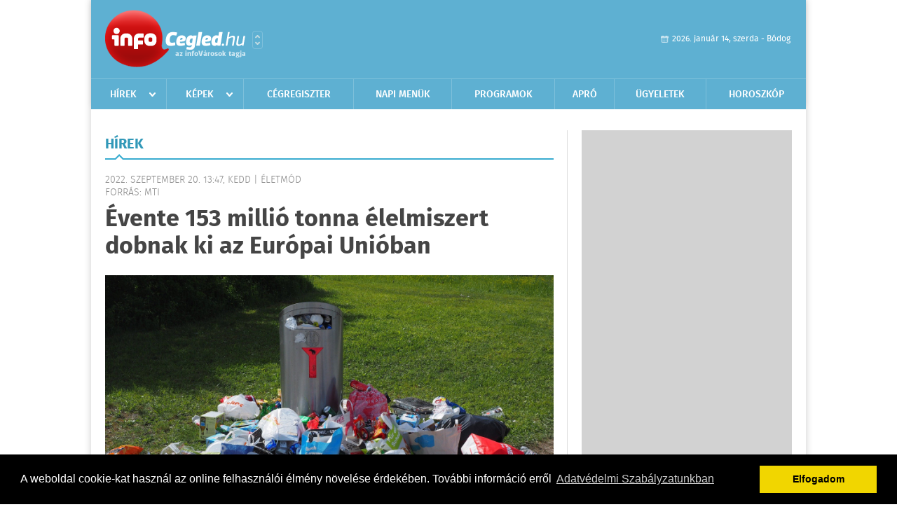

--- FILE ---
content_type: text/html; charset=UTF-8
request_url: https://www.infocegled.hu/hirek/olvas/evente-153-millio-tonna-elelmiszert-dobnak-ki-az-europai-unioban-2022-09-20-134726
body_size: 6058
content:
 <!DOCTYPE html>
<html>
<head>
    <title>Évente 153 millió tonna élelmiszert dobnak ki az Európai Unióban | Hírek | infoCegl&#233;d</title>
    <meta charset="utf-8" />
	<meta name="keywords" content="infoCegl&#233;d, friss hírek, helyi hírek, országos hírek, sport hírek, bulvár hírek" />
	<meta name="news_keywords" content="" />
	<meta name="description" content="" />
    <meta name="viewport" content="user-scalable=no">
	<meta name="format-detection" content="telephone=no">
	
		
	<meta property="og:title" content="Évente 153 millió tonna élelmiszert dobnak ki az Európai Unióban" />
	<meta property="og:url" content="https://www.infocegled.hu/hirek/olvas/evente-153-millio-tonna-elelmiszert-dobnak-ki-az-europai-unioban-2022-09-20-134726"/>
	<meta property="og:description" content=" Évente mintegy 153 millió tonna élelmiszert dobnak ki az Európai Unióban, csaknem 15 millió tonnával többet, mint amennyit importálnak - írta kedden a Guardian brit napilap." />
	<meta property="og:type" content="website" />
	<meta property="fb:app_id" content="966242223397117" />
	
	<meta property="og:image" content="https://www.infocegled.hu/external/image_cache/b/7/6/b76ff9b56fa11773d06576e2d6116cdc.jpg" />
	
    <link rel="stylesheet" href="/css/main.css?200318v1" />
	
    		<link rel="shortcut icon" href="/favicon.ico" type="image/x-icon" />
		<link rel="apple-touch-icon-precomposed" sizes="114x114" href="/apple-touch-icon-114x114-precomposed.png" />
		<link rel="apple-touch-icon-precomposed" sizes="72x72" href="/apple-touch-icon-72x72-precomposed.png" />
		<link rel="apple-touch-icon-precomposed" href="/apple-touch-icon-57x57-precomposed.png" />
		
	<script src="//ajax.googleapis.com/ajax/libs/jquery/1.11.0/jquery.min.js"></script>
	
		
	<script async src="https://pagead2.googlesyndication.com/pagead/js/adsbygoogle.js" data-ad-client="ca-pub-9972629110321651"></script>
	<script async src="https://pagead2.googlesyndication.com/pagead/js/adsbygoogle.js?client=ca-pub-9972629110321651" crossorigin="anonymous"></script>
	
	<style>
		.ads_show_ad_title {
			width: 980px !important;
			margin: -15px auto 20px !important;
		}
	</style>
</head>
<body>


<div id="position">
	<header id="mainHeader">
	<div class="top">
					<a href="/" class="logo"><img src="//infocegled.hu/images/logos/logo_cegled.png" alt="" /></a>
			<a href="//infovaros.hu/#infovaros_oldalak" class="city" target="_blank">Városlista</a>
				
		<div class="weather" style="display: none;">
			ma: -16 &deg;C
			<span>holnap: -16 &deg;C</span>
		</div>
		
		<div class="dayName" >
			2026. január 14, szerda - Bódog					</div>
		<!--<a href="#" class="account">Fiókom</a>-->
	</div>
	
	<nav>
		<ul>
			<li class="ih">
	<a href="/hirek">Hírek</a>
	<ul class="ddmenu left">
		<li><a href="/hirek/lista/kategoria:helyi">Helyi</a></li>
		<li><a href="/hirek/lista/kategoria:belfold">Belföld</a></li>
		<li><a href="/hirek/lista/kategoria:kulfold">Külföld</a></li>
		<li><a href="/hirek/lista/kategoria:bulvar">Bulvár</a></li>
		<li><a href="/hirek/lista/kategoria:sport">Sport</a></li>
		<li><a href="/hirek/lista/kategoria:kek_hirek">Kék hírek</a></li>
		<li><a href="/hirek/lista/kategoria:eletmod">Életmód</a></li>
		<li><a href="/hirek/lista/kategoria:pr">PR</a></li>
	</ul>
</li>
<li class="ih">
	<a href="/kepek">Képek</a>
	<ul class="ddmenu center">
				<li><a href="https://www.infocegled.hu/kepek/kategoria:kozelet" >K&#246;z&#233;let</a></li>
				<li><a href="https://www.infocegled.hu/kepek/kategoria:sport" >Sport</a></li>
				<li><a href="https://www.infocegled.hu/kepek/kategoria:egyeb" >Egy&#233;b</a></li>
				<li><a href="https://www.infocegled.hu/kepek/kategoria:kiallitas" >Ki&#225;ll&#237;t&#225;s</a></li>
			</ul>
</li>
<li><a href="/cegregiszter">Cégregiszter</a></li>
<li><a href="/napi_menu">Napi menük</a></li>
<li><a href="/programok">Programok</a></li>
<li><a href="/apro">Apró</a></li>
<li><a href="/ugyeletek">Ügyeletek</a></li>
<li><a href="/horoszkop">Horoszkóp</a></li>
		</ul>
	</nav>
</header>

<link rel="stylesheet" href="/css/jquery.growl.css" />
<script src="/js/jquery.growl.js"></script>
<script>
    $(window).load(function(){
        $("body").on("mouseover",".ih",function(){
            $(this).find(".ddmenu").show();
        });

        $("body").on("mouseout",".ih",function(){
            $(this).find(".ddmenu").hide();
        });
		
		$("body").on("touchstart",".ih .ddmenu a",function(){
             document.location = $(this).attr('href');
        });
		
				
		    });
</script>	
	<div id="wrapper">
		<section id="main">
			<h1>Hírek</h1>
			
			<div class="read">
								
				<h6>2022. Szeptember 20. 13:47, kedd |
				&#201;letm&#243;d				<br />Forrás: mti</h6>
				
				<h2>Évente 153 millió tonna élelmiszert dobnak ki az Európai Unióban</h2>
				
				<img src="/external/image_cache/3/5/e/35eed6a0306b2390ded6ee0e8a12ffb0.jpg" alt="Évente 153 millió tonna élelmiszert dobnak ki az Európai Unióban" class="main" />
				<p class="lead"> Évente mintegy 153 millió tonna élelmiszert dobnak ki az Európai Unióban, csaknem 15 millió tonnával többet, mint amennyit importálnak - írta kedden a Guardian brit napilap.</p>				
				
				<div class="txt">
					<p>
	A hivatkozott tanulm&aacute;ny szerint csak az EU-ban elpazarolt b&uacute;za mennyis&eacute;ge Ukrajna b&uacute;zaexportj&aacute;nak nagyj&aacute;b&oacute;l a fel&eacute;vel, az EU egy&eacute;b gabonaexportj&aacute;nak pedig a negyed&eacute;vel egyenlő.</p>
<p>
	Frank Mechielsen, a tanulm&aacute;nyt k&eacute;sz&iacute;tő szervezet igazgat&oacute;ja szerint botr&aacute;nyos, hogy v&aacute;ls&aacute;g idej&eacute;n az EU-ban t&ouml;bb &eacute;lelmiszert dobnak ki, mint amennyit import&aacute;lnak. Hozz&aacute;tette: az uni&oacute;s int&eacute;zm&eacute;nyeknek &eacute;ppen most lenne lehetős&eacute;ge, hogy jogilag k&ouml;telező &eacute;rv&eacute;nyű c&eacute;lokat tűzzen ki arra, hogy 2030-ig fel&eacute;re cs&ouml;kkenjen az &eacute;lelmiszer-pazarl&aacute;s, ami hozz&aacute;j&aacute;rulna az &eacute;ghajlatv&aacute;ltoz&aacute;s kezel&eacute;s&eacute;hez &eacute;s jav&iacute;tan&aacute; az &eacute;lelmiszerbiztons&aacute;got.</p>
<p>
	Az ENSZ &Eacute;lelmez&eacute;si &eacute;s Mezőgazdas&aacute;gi Szervezete (FAO) szerint a m&uacute;lt h&oacute;napban az &eacute;lelmiszer&aacute;rak 8 sz&aacute;zal&eacute;kkal voltak magasabbak, mint egy &eacute;vvel ezelőtt, r&eacute;szben az ukrajnai h&aacute;bor&uacute; miatt. Abdolreza Abbassian gabonapiaci elemző, a FAO kor&aacute;bbi vezető k&ouml;zgazd&aacute;sza &uacute;gy v&eacute;li, hogy az olcs&oacute; &eacute;lelmiszerek kora lej&aacute;rt, &eacute;s az &aacute;rak val&oacute;sz&iacute;nűleg magasak maradnak az orosz-ukr&aacute;n h&aacute;bor&uacute; befejez&eacute;se ut&aacute;n is.</p>
<p>
	Olivier De Schutter, a fenntarthat&oacute; &eacute;lelmez&eacute;si rendszerekkel foglalkoz&oacute; nemzetk&ouml;zi szak&eacute;rtői test&uuml;let t&aacute;rseln&ouml;ke szerint a probl&eacute;ma az, hogy az agr&aacute;r-&eacute;lelmiszeripar mindig is előny&ouml;sebbnek tal&aacute;lta a pazarl&aacute;st, mint a hat&eacute;konys&aacute;got.</p>
<p>
	&quot;Nyeres&eacute;gesebb t&ouml;bb &eacute;lelmiszert eladni az embereknek, mint amennyire sz&uuml;ks&eacute;g&uuml;k van. Az ipar &uacute;gy hat&aacute;rozza meg a szavatoss&aacute;gi időt is, hogy az embereket arra k&eacute;sztesse, t&ouml;bbet v&aacute;s&aacute;roljanak, mint amennyit t&eacute;nylegesen el tudnak fogyasztani&quot;.</p>
<p>
	A Guardian azt &iacute;rja, az EU v&aacute;rhat&oacute;an m&eacute;g az id&eacute;n jogilag k&ouml;telező &eacute;rv&eacute;nyű c&eacute;lkitűz&eacute;seket terjeszt elő az &eacute;lelmiszer-pazarl&aacute;s visszaszor&iacute;t&aacute;sa &eacute;rdek&eacute;ben, ami azt ir&aacute;nyozn&aacute; elő, hogy 2030-ra fel&eacute;re cs&ouml;kkenjen az &eacute;lelmiszerhullad&eacute;k mennyis&eacute;ge.</p>
<p>
	Becsl&eacute;sek szerint az EU &eacute;lelmiszertermel&eacute;s&eacute;nek 20 sz&aacute;zal&eacute;ka v&eacute;sz k&aacute;rba &eacute;vente, ami 143 milli&aacute;rd eur&oacute; k&ouml;lts&eacute;get jelent az uni&oacute;s v&aacute;llalkoz&aacute;soknak &eacute;s h&aacute;ztart&aacute;soknak. Az &eacute;lelmiszerpazarl&aacute;s sz&aacute;ml&aacute;j&aacute;ra &iacute;rhat&oacute; Eur&oacute;pa teljes &uuml;vegh&aacute;zhat&aacute;s&uacute;g&aacute;z-kibocs&aacute;t&aacute;s&aacute;nak legal&aacute;bb 6 sz&aacute;zal&eacute;ka.</p>
<p>
	Fot&oacute;: Pixabay</p>
				</div>
				
				<div class="social">
										<a href="https://www.facebook.com/share.php?u=https%3A%2F%2Fwww.infocegled.hu%2Fhirek%2Folvas%2Fevente-153-millio-tonna-elelmiszert-dobnak-ki-az-europai-unioban-2022-09-20-134726&t=%C3%89vente+153+milli%C3%B3+tonna+%C3%A9lelmiszert+dobnak+ki+az+Eur%C3%B3pai+Uni%C3%B3ban" target="_blank">Oszd meg barátaiddal</a>
				</div>

								
								
				<div class="banner_468_120" style="margin-top: 30px;">
					<div>	
									
			<object type="application/x-shockwave-flash" width="468" height="120" data="/external/uploaded_banners/554393329bae76c5.swf">		
			<param name='movie' value='/external/uploaded_banners/554393329bae76c5.swf' />
			<param name='type' value='application/x-shockwave-flash' />
			<param name='allowfullscreen' value='true' />
			<param name='allowscriptaccess' value='always' />
			<param name="wmode" value="opaque" />
			</object> 
						
	</div>
					<h6>Hirdetés</h6>
				</div>
			</div>
			
			<div class="box news">
				<h1>Ezek érdekelhetnek még</h1>
				
								<div class="plain">
					<h6>2026. Január 14. 07:17, szerda | &#201;letm&#243;d</h6>
					<h3><a href="/hirek/olvas/a-forum-romanumon-megnyitjak-egy-okori-villa-epsegben-megmaradt-termeit-2026-01-14-071707">A Forum Romanumon megnyitják egy ókori villa épségben megmaradt termeit</a></h3>
					<p>Megnyitják a látogatók előtt a falait díszítő griffmadarakról elnevezett, a Krisztus előtti második századra datált villát a Forum Romanumhoz tartozó Palatinus-dombon - jelentették be kedden Rómában.</p>
				</div>
								<div class="plain">
					<h6>2026. Január 13. 07:31, kedd | &#201;letm&#243;d</h6>
					<h3><a href="/hirek/olvas/korabban-soha-nem-latott-valtozasokat-talalt-a-james-webb-urtavcso-egy-ikercsillag-koruli-bolygokepzo-korongban-2026-01-13-073146">Korábban soha nem látott változásokat talált a James Webb Űrtávcső egy ikercsillag körüli bolygóképző korongban</a></h3>
					<p>Korábban soha nem látott változékonyságot mutat a Tatooine-szerű bolygórendszerek szülőhelye a James Webb Űrtávcső adatai alapján -</p>
				</div>
								<div class="plain">
					<h6>2026. Január 12. 07:40, hétfő | &#201;letm&#243;d</h6>
					<h3><a href="/hirek/olvas/nav-mar-22-ezer-edesanya-kerte-az-szja-mentesseget-2026-01-12-074018">NAV: már 22 ezer édesanya kérte az szja-mentességet</a></h3>
					<p></p>
				</div>
								<div class="plain">
					<h6>2026. Január 10. 09:10, szombat | &#201;letm&#243;d</h6>
					<h3><a href="/hirek/olvas/az-elte-etologusainak-vizsgalata-szerint-a-kutyak-gazdaik-beszelgetesebol-is-kepesek-uj-szavakat-tanulni-2026-01-10-091013">Az ELTE etológusainak vizsgálata szerint a kutyák gazdáik beszélgetéséből is képesek új szavakat tanulni</a></h3>
					<p></p>
				</div>
							</div>
		</section>
		
		<aside id="sidebar">
			<div class="banner_300_600">
				<div>	
			<div class="video-container" style="position: relative;">
			<script async src="https://pagead2.googlesyndication.com/pagead/js/adsbygoogle.js?client=ca-pub-9972629110321651"
     crossorigin="anonymous"></script>
<!-- 300x600 -->
<ins class="adsbygoogle"
     style="display:inline-block;width:300px;height:600px"
     data-ad-client="ca-pub-9972629110321651"
     data-ad-slot="3455060164"></ins>
<script>
     (adsbygoogle = window.adsbygoogle || []).push({});
</script>					</div>
	
	</div>
				<h6>Hirdetés</h6>
			</div>
		
				
						
			<div class="box programs">
	<h2>Helyi programok</h2>
	
		
	<div class="buttonMore">
		<a href="/programok">További programok</a>
	</div>
</div>			<div class="box ads">
	<h2>Apró</h2>
	
		<div class="plain">
		<div class="info">Azonosító: 444222 | Feladva: 2026.01.13, 19:26</div>
				<p><a href="/apro/lista/kategoria:szolgaltatas">Kőműves munkák, fürdőszoba felújítás, víz szerelés, szennyvíz bekötés, csempézés, járólapozás, ajtó ablak beépítése, térkövezés, betonozás, homlokzat szigetelés. Tel.: 36-20/2799-092</a></p>
			</div>
		<div class="plain">
		<div class="info">Azonosító: 444221 | Feladva: 2026.01.13, 19:25</div>
				<p><a href="/apro/lista/kategoria:szolgaltatas">Kőműves munkák, fürdőszoba felújítás, víz szerelés, szennyvíz bekötés, csempézés, járólapozás, ajtó ablak beépítése, térkövezés, betonozás, homlokzat szigetelés. Tel.: 36-20/2799-092</a></p>
			</div>
		<div class="plain">
		<div class="info">Azonosító: 444218 | Feladva: 2026.01.13, 19:25</div>
				<p><a href="/apro/lista/kategoria:apro">Lánghegesztő készülék eladó 3 palackkal. Tel.: 06-20/565-1147</a></p>
			</div>
		
	<div class="buttonMore">
		<a href="/apro">További apróhirdetések</a>
	</div>
</div>			
			<div class="banner_300_250">
				<div>	
										<a href="/ct/hash:116ce3668c6d5c744252b9a1cb67b8d4" target="_blank"><img src="/external/uploaded_banners/554278d67a581f0b.png" width="300" height="300" alt="Füle tanya -LÓBÉRTARTÁS 1" /></a>
						
	</div>
				<h6>Hirdetés</h6>
			</div>
		</aside>
	</div>

	<footer id="mainFooter">
	<div class="links">
		<div class="col">
			<ul>
				<li><a href="/hirek">Hírek</a></li>				<li><a href="/programok">Programok</a></li>				<li><a href="/cegregiszter">Cégregiszter</a></li>				<li><a href="/kepek">Képek</a></li>				<li><a href="/apro">Apró</a></li>								<li><a href="/ugyeletek">Ügyeletek</a></li>				<li><a href="/horoszkop">Horoszkóp</a></li>			</ul>
		</div>
		
		<div class="col">
			<ul>
																				<li><a href="/napi_menu">Napi menü</a></li>			</ul>
		</div>
		
		<div class="col">
			<ul>
				<li><a href="/mediaajanlo">Médiaajánló</a></li>
				<li><a href="/adatvedelem">Adatvédelem</a></li>
				<li><a href="/impresszum">Impresszum</a></li>
				<li><a href="/rolunk">Rólunk</a></li>
				<li><a href="/aszf">ÁSZF</a></li>
				<li><a href="/cookie_szabalyzat">Cookie szabályzat</a></li>
			</ul>
		</div>
		
		<div class="col">
			<div class="social">
				<a href="http://www.facebook.com/pages/infoCegl%C3%A9d/225383014139658" target="_blank">Kövess minket a facebook-on</a>
			</div>
			
			<div class="logo">
									<img src="//infocegled.hu/images/logos/logo_footer_cegled.gif" alt="" />
					<p>Tudj meg többet városodról! Hírek, programok, képek, napi menü, cégek…. és minden, ami Cegl&#233;d</p>
							</div>
		</div>
	</div>
	
	<div class="copyright">
				Copyright InfoVárosok.
				
		Minden jog fenntartva. | Web design &amp; arculat by <a href="http://www.voov.hu">Voov</a>
	</div>
</footer>


<link rel="stylesheet" type="text/css" href="//cdnjs.cloudflare.com/ajax/libs/cookieconsent2/3.0.3/cookieconsent.min.css" />
<script src="//cdnjs.cloudflare.com/ajax/libs/cookieconsent2/3.0.3/cookieconsent.min.js"></script>
<script>
	window.addEventListener("load", function(){
	window.cookieconsent.initialise({
	  "palette": {
		"popup": {
		  "background": "#000"
		},
		"button": {
		  "background": "#f1d600"
		}
	  },
	  "type": "info",
	  "content": {
		"message": "A weboldal cookie-kat használ az online felhasználói élmény növelése érdekében. További információ erről",
		"dismiss": "Elfogadom",
		"link": "Adatvédelmi Szabályzatunkban",
		"href": "/adatvedelem"
	  }
	})});
</script>

	<!-- Global site tag (gtag.js) - Google Analytics -->
	<script async src="https://www.googletagmanager.com/gtag/js?id=UA-24194292-56"></script>
	<script>
		window.dataLayer = window.dataLayer || [];
		function gtag(){dataLayer.push(arguments);}
		gtag('js', new Date());
		gtag('config', 'UA-24194292-56');
	</script>

	<script type="text/javascript">
		var _gaq = _gaq || [];
		_gaq.push(['_setAccount', 'UA-24194292-2']);
		_gaq.push(['_trackPageview']);

		(function() {
			var ga = document.createElement('script'); ga.type = 'text/javascript'; ga.async = true;
			ga.src = ('https:' == document.location.protocol ? 'https://ssl' : 'http://www') + '.google-analytics.com/ga.js';
			var s = document.getElementsByTagName('script')[0]; s.parentNode.insertBefore(ga, s);
		})();
	</script>
</div>

<script>
	$(".read img").error(function () { 
		$(this).hide(); 
	});
</script>

</body>
</html>

--- FILE ---
content_type: text/html; charset=utf-8
request_url: https://www.google.com/recaptcha/api2/aframe
body_size: 267
content:
<!DOCTYPE HTML><html><head><meta http-equiv="content-type" content="text/html; charset=UTF-8"></head><body><script nonce="HTQdeX-U7u-xBaJJZQj0tg">/** Anti-fraud and anti-abuse applications only. See google.com/recaptcha */ try{var clients={'sodar':'https://pagead2.googlesyndication.com/pagead/sodar?'};window.addEventListener("message",function(a){try{if(a.source===window.parent){var b=JSON.parse(a.data);var c=clients[b['id']];if(c){var d=document.createElement('img');d.src=c+b['params']+'&rc='+(localStorage.getItem("rc::a")?sessionStorage.getItem("rc::b"):"");window.document.body.appendChild(d);sessionStorage.setItem("rc::e",parseInt(sessionStorage.getItem("rc::e")||0)+1);localStorage.setItem("rc::h",'1768402726889');}}}catch(b){}});window.parent.postMessage("_grecaptcha_ready", "*");}catch(b){}</script></body></html>